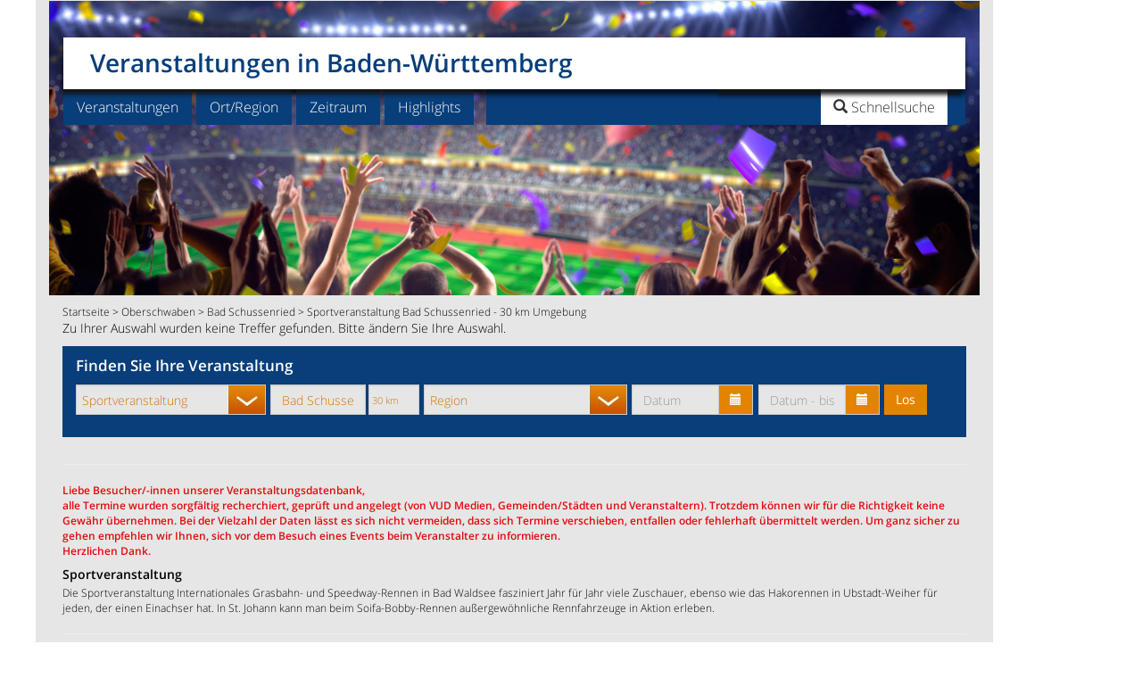

--- FILE ---
content_type: text/html;charset=UTF-8
request_url: https://www.veranstaltung-baden-wuerttemberg.de/sportveranstaltung-bad-schussenried-qqb8bc100183c
body_size: 12346
content:
<!DOCTYPE html>
<html lang="de">
<head>
<meta charset="utf-8">
<title>Sportveranstaltung Bad Schussenried - 30 km Umgebung</title>
<meta name="robots" content="INDEX,FOLLOW" />
<link rel="canonical" href="https://www.veranstaltung-baden-wuerttemberg.de/sportveranstaltung-bad-schussenried-qqb8bc100183ch30h"/>
<meta name="description" content="Sie suchen Sportveranstaltung? Hier finden Sie alle Veranstaltungen Baden-W&#252;rttemberg. Mit unserem Veranstaltungskalender sind Sie immer top informiert!">
<meta name="keywords" content="Sportveranstaltung, Veranstaltung Sportveranstaltung, Veranstaltungen Sportveranstaltung ">
<meta name="viewport" content="width=device-width, initial-scale=1">
<meta http-equiv="expires" content="86400">
<link rel="stylesheet" href="css/bootstrap.min.css">
<link href="weball_nav_car.css" rel="stylesheet">
<link href="carousel_liste.css" rel="stylesheet"><script></script>
<link href="flex-liste.css" rel="stylesheet">

<style>.sb-hd{padding-bottom:10px}#sb-e1{float:left;width:22%;padding-left:15px}#sb-e2{float:left;width:22%}#sb-e3{float:left;width:22%}#sb-e4{float:left;width:22%}#sb-e5{float:left;width:40px}.suggestionsBox{position:absolute;left:30px;margin:0;width:350px;min-height:200px;background-color:#D8D8D8;-moz-border-radius:7px;-webkit-border-radius:7px;border:2px solid #FFF;color:#23527c;z-index:999;padding-left:5px;padding-right:2px;padding-top:0;font-size:110%}.suggestionList{margin:0;padding:0}.suggestionList li{list-style:none;margin:0 0 2px;padding:1px;cursor:pointer}.suggestionList li:hover{background-color:#659CD8}@media screen and (min-width:1200px){#sb-e1{float:left;width:23%;padding-right:5px}#sb-e2{float:left;width:17%;padding-right:5px}#sb-e3{float:left;width:23%;padding-right:5px}#sb-e4{float:left;width:28%;padding-right:5px}#sb-e5{float:left;width:40px}}@media screen and (min-width:992px) and (max-width:1199px){#sb-e1{float:left;width:48%;padding-left:15px;padding-right:5px}#sb-e2{float:left;width:48%;padding-right:5px}#sb-e3{clear:left;float:left;width:48%;padding-left:15px;padding-right:5px}#sb-e4{float:left;width:48%;padding-right:5px}#sb-e5{clear:left;float:left;width:40px;padding-left:15px;text-align:center}}@media screen and (min-width:768px) and (max-width:991px){#sb-e1{float:left;width:48%;padding-left:15px;padding-right:5px}#sb-e2{float:left;width:48%;padding-right:5px}#sb-e3{clear:left;float:left;width:48%;padding-left:15px;padding-right:5px}#sb-e4{float:left;width:48%;padding-right:5px}#sb-e5{clear:left;float:left;width:40px;padding-left:15px;text-align:center}}@media screen and (max-width:767px){#sb-e1{float:left;width:100%;padding-left:15px;padding-right:15px}#sb-e2{clear:left;float:left;width:100%;padding-left:15px;padding-right:15px}#sb-e3{clear:left;float:left;width:100%;padding-left:15px;padding-right:15px;margin-top:15px}#sb-e4{clear:left;float:left;width:100%;padding-left:15px;padding-right:15px}#sb-e5{clear:left;float:left;width:40px;padding-left:15px;text-align:center;margin-top:15px}}#nav{position:fixed;margin-left:auto;margin-right:auto;width:100%;color:#FFF;top:0;right:0;left:0;height:40px;z-index:9999;box-shadow:0 0 3px gray;padding-top:3px;display:none;clear:both}.fixedmenu{width:800px;margin:0 auto}.nav-float{background-color:#083e7a;color:#fff}.nav-float a{text-decoration:none;background:none;color:#fff}.down-caret{padding:0 15px 0 10px}.brand{font-size:85%;float:left;font-weight:600;width:auto;margin:10px 0 0 10px;text-align:center}.nav-float ul{text-align:left;display:inline;margin:0;padding:0 -4px 0 0;list-style:none;color:#fff}.nav-field{float:left;text-align:left;margin-top:5px;margin-left:30px;padding:5px -4px 0 0}.nav-float ul li{display:inline-block;margin-right:4px;position:relative;padding:10px;cursor:pointer;-webkit-transition:all .2s;-moz-transition:all .2s;-ms-transition:all .2s;-o-transition:all .2s;transition:all .2s}.nav-float ul li:hover{background:#396594;color:#fff}.nav-float ul li a{background:none}.nav-float ul li ul{padding:0;position:absolute;top:38px;background:#083e7a;left:0;width:180px;-webkit-box-shadow:none;-moz-box-shadow:none;box-shadow:none;display:none;opacity:0;visibility:hidden;-webkit-transiton:opacity .2s;-moz-transition:opacity .2s;-ms-transition:opacity .2s;-o-transition:opacity .2s;-transition:opacity .2s}.nav-float ul li ul li{display:block;margin:0 15px;color:#fff;border-bottom:1px solid #fff;font-size:85%;text-shadow:0 -1px 0 #000}.nav-float.last{border-bottom:none}.nav-float ul li ul li:hover{background:#396594}.nav-float ul li:hover ul{display:block;opacity:1;visibility:visible}.form-control.input-fsm{color:#c15002;font-weight:300;text-overflow:ellipsis;white-space:nowrap;overflow:hidden}.form-inline.form-control.content{display:inline-block;width:inherit;vertical-align:middle}.form-control.input-fsm{display:block;width:100%;margin-top:5px;height:24px;padding:3px 20px 1px 6px;font-size:85%;color:#FFF;background-color:#083e7a;background:#083e7a url(images/down-caret.png) no-repeat right center;border:0}.form-control.input-fsmt{display:block;width:100%;margin-top:5px;height:24px;padding:3px 6px;font-size:85%;color:#d77100;background-color:#e6e6e6;border:1px solid #CCC;border-radius:4px;box-shadow:0 1px 1px rgba(0,0,0,0.075) inset;transition:border-color .15s ease-in-out 0s,box-shadow .15s ease-in-out 0}.fbtnsubmit{font-size:85%;padding-top:2px}.form-group-f.singleselect{width:100%;float:left}.sbf-hd{padding-bottom:10px}#sbf-e1{float:left;width:120px;padding-left:15px}#sbf-e2{float:left;width:120px;padding-left:15px}#sbf-e3{float:left;width:90px;padding-left:15px}#sbf-e4{float:left;width:100px;padding-left:15px}#sbf-e5{float:left;padding-top:5px;padding-bottom:10px;max-height:20px;width:40px;padding-left:15px}.suggestionsBox1{position:fixed;top:40px;margin:0;width:350px;min-height:200px;background-color:#D8D8D8;-moz-border-radius:7px;-webkit-border-radius:7px;border:2px solid #FFF;color:#23527c;z-index:999;padding-left:5px;padding-right:2px;padding-top:0;font-size:110%}.suggestionList1{margin:0;padding:0}.suggestionList1 li{list-style:none;margin:0 0 2px;padding:1px;cursor:pointer}.suggestionList1 li:hover{background-color:#659CD8}</style>
<script async src="https://www.googletagmanager.com/gtag/js?id=G-4LZKWRMSZF"></script>
<script>
  window.dataLayer = window.dataLayer || [];
  function gtag(){dataLayer.push(arguments);}
  gtag('js', new Date());

  gtag('config', 'G-4LZKWRMSZF');
</script><link rel="alternate" type="application/rss+xml" title="Veranstaltungs-Highlights Baden-Wuerttemberg News-Feed" href="https://www.veranstaltung-baden-wuerttemberg.de/va-baden-wuerttemberg_feste_feed_0.asp">
<link rel="icon" href="https://www.veranstaltung-baden-wuerttemberg.de/favicon.png" type="image/png" />
 <script src="https://cdn-a.yieldlove.com/v2/yieldlove.js?veranstaltung-baden-wuerttemberg.de"></script>
<script>"use strict";function _typeof(t){return(_typeof="function"==typeof Symbol&&"symbol"==typeof Symbol.iterator?function(t){return typeof t}:function(t){return t&&"function"==typeof Symbol&&t.constructor===Symbol&&t!==Symbol.prototype?"symbol":typeof t})(t)}!function(){var t=function(){var t,e,o=[],n=window,r=n;for(;r;){try{if(r.frames.__tcfapiLocator){t=r;break}}catch(t){}if(r===n.top)break;r=r.parent}t||(!function t(){var e=n.document,o=!!n.frames.__tcfapiLocator;if(!o)if(e.body){var r=e.createElement("iframe");r.style.cssText="display:none",r.name="__tcfapiLocator",e.body.appendChild(r)}else setTimeout(t,5);return!o}(),n.__tcfapi=function(){for(var t=arguments.length,n=new Array(t),r=0;r<t;r++)n[r]=arguments[r];if(!n.length)return o;"setGdprApplies"===n[0]?n.length>3&&2===parseInt(n[1],10)&&"boolean"==typeof n[3]&&(e=n[3],"function"==typeof n[2]&&n[2]("set",!0)):"ping"===n[0]?"function"==typeof n[2]&&n[2]({gdprApplies:e,cmpLoaded:!1,cmpStatus:"stub"}):o.push(n)},n.addEventListener("message",(function(t){var e="string"==typeof t.data,o={};if(e)try{o=JSON.parse(t.data)}catch(t){}else o=t.data;var n="object"===_typeof(o)&&null!==o?o.__tcfapiCall:null;n&&window.__tcfapi(n.command,n.version,(function(o,r){var a={__tcfapiReturn:{returnValue:o,success:r,callId:n.callId}};t&&t.source&&t.source.postMessage&&t.source.postMessage(e?JSON.stringify(a):a,"*")}),n.parameter)}),!1))};"undefined"!=typeof module?module.exports=t:t()}();</script>
<script>
window._sp_queue = [];
window._sp_ = {
    config: {
        accountId: 375,
        baseEndpoint: 'https://cdn.privacy-mgmt.com',
        propertyId: 37531,
        gdpr: { },
        events: {
            onMessageChoiceSelect: function() {
                console.log('[event] onMessageChoiceSelect', arguments);
            },
            onMessageReady: function() {
                console.log('[event] onMessageReady', arguments);
            },
            onMessageChoiceError: function() {
                console.log('[event] onMessageChoiceError', arguments);
            },
            onPrivacyManagerAction: function() {
                console.log('[event] onPrivacyManagerAction', arguments);
            },
            onPMCancel: function() {
                console.log('[event] onPMCancel', arguments);
            },
            onMessageReceiveData: function() {
                console.log('[event] onMessageReceiveData', arguments);
            },
            onSPPMObjectReady: function() {
                console.log('[event] onSPPMObjectReady', arguments);
            },
            onConsentReady: function (consentUUID, euconsent) {
                console.log('[event] onConsentReady', arguments);
            },
            onError: function() {
                console.log('[event] onError', arguments);
            },
        }
    }
}
</script>
<script src='https://cdn.privacy-mgmt.com/unified/wrapperMessagingWithoutDetection.js' async></script>
<script async='async' src='https://securepubads.g.doubleclick.net/tag/js/gpt.js'></script>
<script>
  var googletag = googletag || {};
  googletag.cmd = googletag.cmd || [];
  googletag.cmd.push(function() {
    googletag.pubads().disableInitialLoad();
    googletag.enableServices();
  });
</script>

<link rel="stylesheet" href="css/datepicker.css" id="theme_base">
<link rel="stylesheet" href="print.css" type="text/css" media="print" />
</head>
<body>
<script type='text/javascript'>
var isMobile = false;
if( /Android|webOS|iPhone|iPod|BlackBerry|IEMobile|Opera Mini/i.test(navigator.userAgent) ) {
isMobile = true;
}
//document.cookie = "screen_w=" + window.innerWidth;
</script>

<div class="container">
<div class="row">
<div class="col-md-11 col-sm-12 nomarg text-center hlea"><span style="text-align:center;">
<!-- Yieldlove AdTag - veranstaltung-baden-wuerttemberg.de - responsive -->
<div id='div-gpt-ad-1407836092161-0'>
  <script type='text/javascript'>
    if (window.innerWidth >= 768) {
      googletag.cmd.push(function() {
        googletag.defineSlot('/53015287,22667684857/veranstaltung-baden-wuerttemberg.de_d_970x250_1', [[970, 250], [970, 90], [728, 90]], 'div-gpt-ad-1407836092161-0').addService(googletag.pubads());
        googletag.display('div-gpt-ad-1407836092161-0');
      });
    }

if (window.innerWidth < 768) {
      googletag.cmd.push(function() {
        googletag.defineSlot('/53015287,22667684857/veranstaltung-baden-wuerttemberg.de_m_336x280_1', [[336, 280], [300, 250]], 'div-gpt-ad-1407836092161-0').addService(googletag.pubads());
        googletag.display('div-gpt-ad-1407836092161-0');
      });
    }
  </script>
</div></span>
</div>
</div>
<div class="row">
<div class="col-md-11 col-sm-12 nomarg" role="main">
<header>
<div class="navbar-wrapper">
<div class="navbar">
<div class="row">
<div class="navbar-header col-lg-12 col-xs-12 navheader"><a class="navbar-brand" href="/">Veranstaltungen in Baden-W&#252;rttemberg</a>
<div id="searchbox">
<div class="search-logo"><img src="images/p.gif" height="36" width="123"></div>
<ul class="nav search01">
<li class="dropdown searchbox01"><a href="#" class="dropdown-toggle" data-toggle="dropdown" role="button" aria-expanded="false"><span class="glyphicon glyphicon-search"> </span><span class="searchtitle"> Schnellsuche</span></a>
<ul class="dropdown-menu search" role="menu">
<li class="dropdown search"><form class="navbar-form navbar-right" role="search" action="search_go.asp" method="post" accept-charset="UTF-8">
<div class="form-group"><input class="form-control" placeholder="Veranstaltung/Ort" name="HSUCHE" type="text"></div> 
<button type="submit" class="btn btn-primary">Los</button></form>
</li>
</ul>
</li>
<li><button type="button" class="navbar-toggle" data-toggle="collapse" data-target=".navbar-collapse" aria-expanded="false" aria-controls="navbar">
<span class="sr-only">Toggle navigation</span>
<img src="images/toggle_icon.png" alt="" height="16" width="16"></button></li>
</ul>
</div></div>
<div class="collapse navbar-collapse subheader">
<ul class="nav navbar-nav">
<div class="menucontrols"><span style="font-weight: bold; margin: 20px 50px 0 20px;"><strong>MENU</strong></span><span class="dropdown-toggle" role="button" data-toggle="collapse" data-target=".navbar-collapse" aria-expanded="false" aria-controls="navbar"><strong>SCHLIESSEN X</strong></span></div>
<li class="dropdown">
<a href="#" class="dropdown-toggle" data-toggle="dropdown" role="button" aria-expanded="false">Veranstaltungen</a>
<ul class="dropdown-menu" role="menu">
<li><a href="regional-essen-und-trinken-qqb12b" title="Essen und Trinken">Essen und Trinken</a></li><li><a href="fasnacht-qqb3b" title="Fasnacht">Fasnacht</a></li><li><a href="konzerte-qqb2b" title="Konzerte">Konzerte</a></li><li><a href="maerkte-qqb24b" title="M&#228;rkte">M&#228;rkte</a></li><li><a href="messen-qqb6b" title="Messen">Messen</a></li><li><a href="oldtimer-markt-qqb25b" title="Oldtimer Markt">Oldtimer Markt</a></li><li><a href="ostermarkt-qqb11b" title="Ostermarkt">Ostermarkt</a></li><li><a href="weihnachtsmarkt-qqb7b" title="Weihnachtsmarkt">Weihnachtsmarkt</a></li><li><a href="weinfest-qqb5b" title="Weinfest">Weinfest</a></li><li><a href="veranstaltungen-baden-wuerttemberg-qqxx" title="alle Veranstaltungen">alle Veranstaltungen</a></li><li class="last"><a href="erweiterte-suche.asp" title="In mehreren Kategorien suchen / Suche erweitern">Suche erweitern</a></li>
</ul>
</li>
<li class="dropdown">
<a href="#" class="dropdown-toggle" data-toggle="dropdown" role="button" aria-expanded="false">Ort/Region</a>
<ul class="dropdown-menu" role="menu">
<li><a href="veranstaltungen-bodensee-qqd100062d" title="Veranstaltungen Bodensee">Bodensee</a></li><li><a href="veranstaltungen-freiburg-im-breisgau-qqc100525c" title="Veranstaltungen Freiburg">Freiburg</a></li><li><a href="veranstaltungen-heidelberg-qqc100678c" title="Veranstaltungen Heidelberg">Heidelberg</a></li><li><a href="veranstaltungen-karlsruhe-qqc100826c" title="Veranstaltungen Karlsruhe">Karlsruhe</a></li><li><a href="veranstaltungen-ludwigsburg-qqc100980c" title="Veranstaltungen Ludwigsburg">Ludwigsburg</a></li><li><a href="veranstaltungen-mannheim-qqc182843c" title="Veranstaltungen Mannheim">Mannheim</a></li><li><a href="veranstaltungen-schwarzwald-qqd100064d" title="Veranstaltungen Schwarzwald">Schwarzwald</a></li><li><a href="veranstaltungen-stuttgart-qqc101480c" title="Veranstaltungen Stuttgart">Stuttgart</a></li><li><a href="veranstaltungen-tuebingen-qqc101510c" title="Veranstaltungen T&#252;bingen">T&#252;bingen</a></li><li><a href="veranstaltungen-ulm-neu-ulm-qqc101519c" title="Veranstaltungen Ulm">Ulm</a></li><li class="last"><a href="veranstaltungen-baden-wuerttemberg-qqxx" title="alle Orte/Regionen">alle Orte/Regionen</a></li>
</ul>
</li><li class="dropdown">
<a href="#" class="dropdown-toggle" data-toggle="dropdown" role="button" aria-expanded="false">Zeitraum</a>
<ul class="dropdown-menu" role="menu">
<li><a href="veranstaltungen-heute-qqf1f" title="heute">heute</a></li>
<li class="last"><a href="veranstaltungen-dieses-wochenende-qqf2f" title="dieses Wochenende">dieses Wochenende</a></li>
</ul>
</li><li class="dropdown">
<a href="#" class="dropdown-toggle" data-toggle="dropdown" role="button" aria-expanded="false">Highlights</a>
<ul class="dropdown-menu" role="menu">
<li><a href="veranstaltungs-highlights-qqm1m" title="Alle Veranstaltungs-Highlights Baden-W&#252;rttemberg">Alle Highlights</a></li>
<li class="last"><a href="veranstaltungshighlights-nachbarlaender-qqn558881n" title="Veranstaltungshighlights in den Nachbarl&#228;ndern">Highlights in den Nachbarl&#228;ndern</a></li>
</ul>
</li>
<li class="dropdown searchbox"><a href="#" class="dropdown-toggle" data-toggle="dropdown" role="button" aria-expanded="false"><span class="searchtitle"><span class="glyphicon glyphicon-search"></span> Schnellsuche</span></a>
<ul class="dropdown-menu search" role="menu">
<li class="dropdown search"><form class="navbar-form navbar-right" role="search" action="search_go.asp" method="post" accept-charset="UTF-8">
<div class="form-group"><input class="form-control" placeholder="Veranstaltung/Ort" name="HSUCHE" type="text"></div> 
<button type="submit" class="btn btn-primary">Los</button>
 </form>
</li>
</ul>
</li>
</ul>
</div>
</div>
</div>
</div>
</header>
<content>
<div class="row contentmarg leader"><div class="introbox12g"><img src="images/sportveranstaltung-stadion.jpg" class="img-responsive mobile-hero-imgg"></div><div class="col-md-12 col-sm-12 breadcr"><p><a href="/" title="Startseite">Startseite</a>  > <a href="https://www.veranstaltung-baden-wuerttemberg.de/sportveranstaltung-oberschwaben-qqb8bd461522d" title="Sportveranstaltung Oberschwaben">Oberschwaben</a> > <a href="https://www.veranstaltung-baden-wuerttemberg.de/veranstaltungen-bad-schussenried-qqc100183c" title="Veranstaltungen Bad Schussenried">Bad Schussenried</a> > Sportveranstaltung Bad Schussenried - 30 km Umgebung</p></div></div><div class="row contentmarg"><div class="col-xs-12 introbox12"><p>Zu Ihrer Auswahl wurden keine Treffer gefunden. Bitte ändern Sie Ihre Auswahl.</p><div class ="search-bar"><div class="sb-hd"><hl>Finden Sie Ihre Veranstaltung</hl></div>
<form action="search_go.asp" method="post" accept-charset="UTF-8" name="m2">
  <fieldset>
    <div id="sb-e1">
    <div class="form-group">
     <label for="BID4" class="sr-only">Kategorie</label><select class="form-control input-sm" name="BID4"><option value="8">Sportveranstaltung</option><option value="">alle Kategorien</option>
  <option value="22">Aktiv unterwegs</option>
  <option value="10">Ausstellung</option>
  <option value="12">Essen und Trinken</option>
  <option value="3">Fasnacht</option>
  <option value="1">Feste</option>
  <option value="2">Konzerte</option>
  <option value="4">Kultur</option>
  <option value="20">Kultur f&#252;r Kinder</option>
  <option value="24">M&#228;rkte</option>
  <option value="6">Messen</option>
  <option value="18">Museumsbahn</option>
  <option value="21">Oldtimertreffen</option>
  <option value="11">Ostermarkt</option>
  <option value="8">Sportveranstaltung</option>
  <option value="9">Tradition</option>
  <option value="7">Weihnachtsmarkt</option>
  <option value="5">Weinfest</option>
</select></div></div>
    <div id="sb-e2">    
    <div class="form-group searchbar"><input type="hidden" name="IOS" value="100183"/><input type="hidden" name="DBLLAT" value=""/><input type="hidden" name="DBLLONG" value=""/><input type="hidden" name="IDSPECIAL" value=""/>
      <label for="FO" class="sr-only">Ort</label><input type="text" class="form-control input-smto" placeholder="Ort" id="FO" name="FO" value="Bad Schussenried" onkeyup="lookup(this.value);" onblur="fill();" autocomplete="off"/><div class="suggestionsBox" id="suggestions" style="display: none;">
				<img src="images/upArrow.png" style="position: absolute; top: -12px; left: 30px;z-index:99999;" alt="upArrow" />
				<div class="suggestionList" id="autoSuggestionsList">
				</div>
			</div>
            <label for="OUMK" class="sr-only">Umkreis</label><select class="form-control input-smoumk" name="OUMK"><option value="30">30 km</option>
            <option value="5">5 km</option>
            <option value="10">10 km</option>
            <option value="20">20 km</option>
            <option value="30">30 km</option>
            <option value="50">50 km</option>
            <option value="">nur Ort</option>
            </select>
    </div>
    </div>
    <div id="sb-e3">
      <div class="form-group searchbar">
     <label for="IR" class="sr-only">Region</label><select class="form-control input-sm" name="IR" onchange="document.m2.FO.value = '';document.m2.IOS.value = '';" style="text-overflow: clip ellipsis; white-space: nowrap; overflow: hidden;display:-webkit-box;-webkit-box-orient:vertical;"><option value="">Region</option>
<option value="100062">Bodensee</option>
  <option value="461462">Heilbronner Land</option>
  <option value="456322">Hohenlohe + Schw&#228;bisch Hall</option>
  <option value="429061">Kraichgau-Stromberg</option>
  <option value="428581">Kurpfalz</option>
  <option value="428541">Liebliches Taubertal</option>
  <option value="461522">Oberschwaben</option>
  <option value="428561">Odenwald</option>
  <option value="428521">Region Stuttgart</option>
  <option value="428401">Schw&#228;bische Alb</option>
  <option value="100064">Schwarzwald</option>
</select>
    </div></div>
    <div id="sb-e4">
      <div class="form-group searchbar" style="width:49%;float:left;"><div class="input-group input-append date datetimepicker3"><label for="BS3" class="sr-only">Datum</label><input type="text" class="form-control input-smtd " placeholder="Datum" name="BS3"  value="" size="8" id="datetimepicker3"/><span class="input-group-addon" style="background-color:#E38400;"><span class="glyphicon glyphicon-calendar" style="font-size:13px;color:#FFFFFF;"></span>
                    </span></div></div><div class="form-group searchbar" style="width:49%;float:right;"><div class="input-group input-append date datetimepicker2"><label for="BS3B" class="sr-only">Datum bis</label><input type="text" class="form-control input-smtd " placeholder="Datum - bis" name="BS3B"  value="" size="8" id="datetimepicker1"/><span class="input-group-addon" style="background-color:#E38400;"><span class="glyphicon glyphicon-calendar" style="font-size:13px;color:#FFFFFF;"></span>
                    </span></div></div><!-- /.form-group --></div> <!-- /form col -->
<div id="sb-e5"><button type="submit" class="btn btn-primary">Los</button></div>
</fieldset>
</form>
  </div>
<script type="text/javascript">
	function lookup(FO) {
		if(FO.length == 0) {
			// Hide the suggestion box.
			$('#suggestions').hide();
		} else {
			$.post("https://www.veranstaltung-baden-wuerttemberg.de/rpc.asp", {queryString: ""+FO+""}, function(data){
				if(data.length >0) {
					var position = $('#FO').position();
					//alert(position.left);
					$('#suggestions').css("left", position.left);
					$('#suggestions').css("top", position.top+40);
					$('#suggestions').show();
					$('#autoSuggestionsList').html(data);
				}
			});
		}
	} // lookup
	
	function fill(thisValue) {
		$('#FO').val(thisValue);
		setTimeout("$('#suggestions').hide();", 200);
	}
</script>
</div></div><div id="ajaxloader" name="ajaxloader" class="ajaxloader"><img src="images/ajax-loader.gif" width="54" height="55" alt=""/></div>   
</content>
</div>
<div class="col-md-1 col-sm-0 hidden-sm hidden-xs nomargr" role="complementary" style="position: -webkit-sticky;position: sticky;top: 0;">
<div id='div-gpt-ad-1407836173205-0'>
  <script type='text/javascript'>
    if (window.innerWidth >= 768) {
      googletag.cmd.push(function() {
        googletag.defineSlot('/53015287,22667684857/veranstaltung-baden-wuerttemberg.de_d_300x600_1', [[300, 600], [160, 600], [300, 250]], 'div-gpt-ad-1407836173205-0').addService(googletag.pubads());
        googletag.display('div-gpt-ad-1407836173205-0');
      });
    }
  </script>
</div></div>
</div>
<footer>
<div class="row">
<div class="col-md-11 col-sm-12 nomarg" role="main">
<div class="row text-left contentmarg">
<div class="col-sm-12 footerin"><hr>
<p style="color:#E3090C"><b>Liebe Besucher/-innen unserer Veranstaltungsdatenbank, <br>
 alle Termine wurden sorgf&auml;ltig recherchiert, gepr&uuml;ft und angelegt (von VUD Medien, Gemeinden/St&auml;dten und Veranstaltern). Trotzdem k&ouml;nnen wir f&uuml;r die Richtigkeit keine Gew&auml;hr &uuml;bernehmen. Bei der Vielzahl der Daten l&auml;sst es sich nicht vermeiden, dass sich Termine verschieben, entfallen oder fehlerhaft &uuml;bermittelt werden. Um ganz sicher zu gehen empfehlen wir Ihnen, sich vor dem Besuch eines Events beim Veranstalter zu informieren.<br>
  Herzlichen Dank.</b></p>
<h3>Sportveranstaltung</h3>
<p>Die Sportveranstaltung Internationales Grasbahn- und Speedway-Rennen in Bad Waldsee fasziniert Jahr f&#252;r Jahr viele Zuschauer, ebenso wie das Hakorennen in Ubstadt-Weiher f&#252;r jeden, der einen Einachser hat. In St. Johann kann man beim Soifa-Bobby-Rennen au&#223;ergew&#246;hnliche Rennfahrzeuge in Aktion erleben.</p>
<hr>
</div>
<div class="clearfix visible-md-block visible-sm-block"></div>
<div class="col-md-3 col-sm-6 col-xs-12 footer">
<p class="semibold">Veranstaltungsorte</p>
<p><a href="veranstaltungen-baden-baden-qqc100201c" title="Veranstaltungen Baden-Baden">Baden-Baden</a><br>
<a href="veranstaltungen-esslingen-am-neckar-qqc100493c" title="Veranstaltungen in Esslingen">Esslingen</a><br>
<a href="veranstaltungen-goeppingen-qqc100592c" title="Veranstaltungen G&#246;ppingen">G&#246;ppingen</a><br>
<a href="veranstaltungen-heilbronn-qqc100683c" title="Veranstaltungen Heilbronn">Heilbronn</a><br><a href="veranstaltungen-konstanz-qqc100867c" title="Veranstaltungen in Konstanz">Konstanz</a><br><a href="veranstaltungen-offenburg-qqc101189c" title="Veranstaltungen Offenburg">Offenburg</a><br>
<a href="veranstaltungen-pforzheim-qqc101228c" title="Veranstaltungen Pforzheim">Pforzheim</a><br><a href="veranstaltungen-reutlingen-qqc101267c" title="Veranstaltungen Reutlingen">Reutlingen</a></p></div>
<div class="col-md-3 col-sm-6 col-xs-12 footer"><p class="semibold">Top-Veranstaltungen</p>
<p><a href="mannheimer-maimarkt-mannheim-qqa2900131a" title="Maimarkt Mannheim">Maimarkt Mannheim</a><br>
<a href="172-cannstatter-volksfest-stuttgart-qqa2953531a" title="Cannstatter Wasen">Cannstatter Wasen</a><br>
<a href="47-heilbronner-weindorf-qqa2911271a" title="Weindorf Heilbronn">Weindorf Heilbronn</a><br><a href="rottweiler-narrensprung-rottweil-qqa62038a" title="Narrensprung Rottweil">Narrensprung Rottweil</a><br>
<a href="veranstaltungen-stuttgart-qqc101480cxmusicalx" title="usical Stuttgart">Musical Stuttgart</a><br>
<a href="34-internationales-guggenmusiktreffen-schwaebisch-gmuend-qqa1283071a" title="Guggenmusik Schw&#228;bisch Gm&#252;nd">Guggenmusik Schw&#228;bisch Gm&#252;nd</a><br>
<a href="baden-badener-christkindelsmarkt-baden-baden-qqa3009297a" title="Weihnachtsmarkt Baden-Baden">Weihnachtsmarkt Baden-Baden</a><br>
<a href="messen-friedrichshafen-am-bodensee-qqb6bc100539c" title="Messe Friedrichshafen">Messe Friedrichshafen</a></p>
</div>
<div class="col-md-3 col-sm-6 col-xs-12 footer"><p class="semibold">Service</p>
<p><a href="veranstaltung-anmelden.asp" title="Veranstaltung mitteilen - anmelden">Veranstaltung mitteilen</a><br />
<a href="https://www.auf-reisen.de/de/download/Praesentation_Microsite_VA_BW.pdf" title="Werbem&#246;glichkeiten mit Banner auf www.veranstaltung-baden-wuerttemberg.de" target="_blank">Banner buchen</a><br />
<a href="newsletter-anmeldung.asp" title="Newsletter">Newsletter</a></p>
</div>
<div class="col-md-3 col-sm-6 col-xs-12 footer"><p class="semibold">VUD Medien GmbH</p>
<p>Freudenstadt</p>
<p><a href="impressum-kontakt.asp" title="Kontakt">Kontakt<br>
</a><a href="impressum-kontakt.asp#IMPRESSUM" title="Impressum">Impressum</a><br />
<a href="impressum-kontakt.asp#BILDNACHWEIS" title="Bildnachweis / Copyright verwendete Bilder">Bildnachweis</a><br>
<a href="datenschutzerklaerung.asp" target="_blank">Datenschutz</a><br/><a style="cursor: pointer;"onclick="window._sp_.gdpr.loadPrivacyManagerModal(1209652)">Einwilligungen widerrufen</a></p></div>
</div>
</div>
</div><div style="height:200px">&nbsp;</div>
</footer>
</div>
<div role="navigation" id="nav" class="nav-float hidden-xs">
<div class="fixedmenu col-centered">
<div class="brand">Finden Sie Ihre Veranstaltung</div><form action="search_go.asp" method="post" accept-charset="UTF-8" name="m1">
<fieldset>
<div id="sbf-e1">
<div class="form-group-f">
<select class="form-control input-fsm" name="BID4" style="text-overflow: clip ellipsis; white-space: nowrap; overflow: hidden;"><option value="8">Sportveranstaltung</option><option value="">alle Kategorien</option>
<option value="22">Aktiv unterwegs</option>
<option value="10">Ausstellung</option>
<option value="12">Essen und Trinken</option>
<option value="3">Fasnacht</option>
<option value="1">Feste</option>
<option value="2">Konzerte</option>
<option value="4">Kultur</option>
<option value="20">Kultur f&#252;r Kinder</option>
<option value="24">M&#228;rkte</option>
<option value="6">Messen</option>
<option value="18">Museumsbahn</option>
<option value="21">Oldtimertreffen</option>
<option value="11">Ostermarkt</option>
<option value="8">Sportveranstaltung</option>
<option value="9">Tradition</option>
<option value="7">Weihnachtsmarkt</option>
<option value="5">Weinfest</option>
</select></div></div>
<div id="sbf-e2">    
<div class="form-group-f"><input type="hidden" name="IOS" value="100183"/>
<input type="text" class="form-control input-fsmt" placeholder="Ort" name="FO" id="FOFL" value="Bad Schussenried"  onkeyup="lookup1(this.value);" onblur="fillfn();" autocomplete="off"/><div class="suggestionsBox1" id="suggestions1" style="display: none;"><img src="images/upArrow.png" style="position: absolute; top: -12px; left: 30px;z-index:99999;" alt="upArrow" />
<div class="suggestionList1" id="autoSuggestionsList1"></div>
</div>
</div>
</div>
<div id="sbf-e3">
<div class="form-group-f">
<select class="form-control input-fsm" name="IR" onchange="document.m1.FO.value = '';document.m1.IOS.value = '';" style="text-overflow: clip ellipsis; white-space: nowrap; overflow: hidden;"><option value="">Region</option><option value="100062">Bodensee</option>
<option value="461462">Heilbronner Land</option>
<option value="456322">Hohenlohe + Schw&#228;bisch Hall</option>
<option value="429061">Kraichgau-Stromberg</option>
<option value="428581">Kurpfalz</option>
<option value="428541">Liebliches Taubertal</option>
<option value="461522">Oberschwaben</option>
<option value="428561">Odenwald</option>
<option value="428521">Region Stuttgart</option>
<option value="428401">Schw&#228;bische Alb</option>
<option value="100064">Schwarzwald</option>
</select>
</div></div>
<div id="sbf-e4">
<div class="form-group fsearchbar">
<input type="text" class="form-control input-fsmt datetimepicker3" placeholder="Datum" name="BS3"  value=""/></div></div> 
<div id="sbf-e5"><button type="submit" class="btn btn-primary fbtnsubmit" style="height:24px;" />Los</button></div>
</fieldset>
</form>
</div>
</div>
<script type="text/javascript">
	function lookup1(FO) {
		if(FO.length == 0) {
			// Hide the suggestion box.
			$('#suggestions1').hide();
		} else {
			$.post("https://www.veranstaltung-baden-wuerttemberg.de/rpc_fl.asp", {queryString: ""+FO+""}, function(data){
				if(data.length >0) {
					var position = $('#FOFL').position();
					//alert(position.left);
					$('#suggestions1').css("left", position.left);
					//$('#suggestions1').css("top", $(window).scrollTop() + 10);
					$('#suggestions1').show();
					$('#autoSuggestionsList1').html(data);
				}
			});
		}
	} // lookup
	
	function fillfn(thisValue) {
		$('#FOFL').val(thisValue);
		setTimeout("$('#suggestions1').hide();", 200);
	}
</script>

</div>
<script src="js/jquery.min.js"></script>
<script src="js/bootstrap.min.js"></script>
<script src="js/bootstrap-datepicker.js"></script>
<script type="text/javascript" src="js/locales/bootstrap-datepicker.de.js" charset="UTF-8"></script>
<script type='text/javascript'>
$("div.ajaxloader").fadeOut('normal');
$(document).ready(function() {
hstart = 1;
hcount = 10;
rlanzds = 0;
$('.datetimepicker3').datepicker({
format: 'dd.mm.yyyy',
autoclose: 1,
language: 'de',
});

$('.datetimepicker3').datepicker()
.on('changeDate', function(ev){
$('.datetimepicker3').datepicker('hide');
});
$('.datetimepicker2').datepicker({
format: 'dd.mm.yyyy',
autoclose: 1,
language: 'de',
});
$('.datetimepicker2').datepicker()
.on('changeDate', function(ev){
$('.datetimepicker2').datepicker('hide');
});
$('.datetimepicker4').datepicker({
format: 'dd.mm.yyyy',
autoclose: 1,
language: 'de',
});
$('.datetimepicker4').datepicker()
.on('changeDate', function(ev){
$('.datetimepicker4').datepicker('hide');
});
});

function loadcontent1() {
$("div.ajaxloader").show();
hspring = hstart;
$.ajax({
type: 'get',
url: 'getkaztab1.asp',
async: false,
data: { hstart : hstart, hcount : hcount, rlanzds: 0, rlids: '',ysnliste : 1 },
success: function (html){
if(html){
$('.nachlade1').append(html);
hstart = hstart + hcount;
}else{
}
}
})
$("div.ajaxloader").fadeOut('normal');
if (hstart > rlanzds) {
$("div.weiterladen").fadeOut('normal');
}
$('html,body').animate({scrollTop: $("#GZ" + hspring).offset().top -70},'slow');
location.href="#GZ" + hspring;
}
function scrollTo(id){
}
$(window).scroll(function(){
var WindowHeight = $(window).height();
if ($(window).scrollTop() >= $(document).height() - WindowHeight) {
}
if ($(window).scrollTop() > 800) {
$('#nav').show();
}
else {
if ($( window).width() > 1200) {
$('#nav').hide();
}
}
});
$('.input-fsm').on('touchstart', function (e) {
e.stopPropagation();
});
if (window.innerWidth < 767) {
document.getElementById('SBAB').style.display = 'none';
}
</script>
 
<script async src="https://www.googletagmanager.com/gtag/js?id=UA-3635867-9"></script>
<script>
  window.dataLayer = window.dataLayer || [];
  function gtag(){dataLayer.push(arguments);}
  gtag('js', new Date());
  gtag('config', 'UA-3635867-9');
</script>

</body>
</html>
